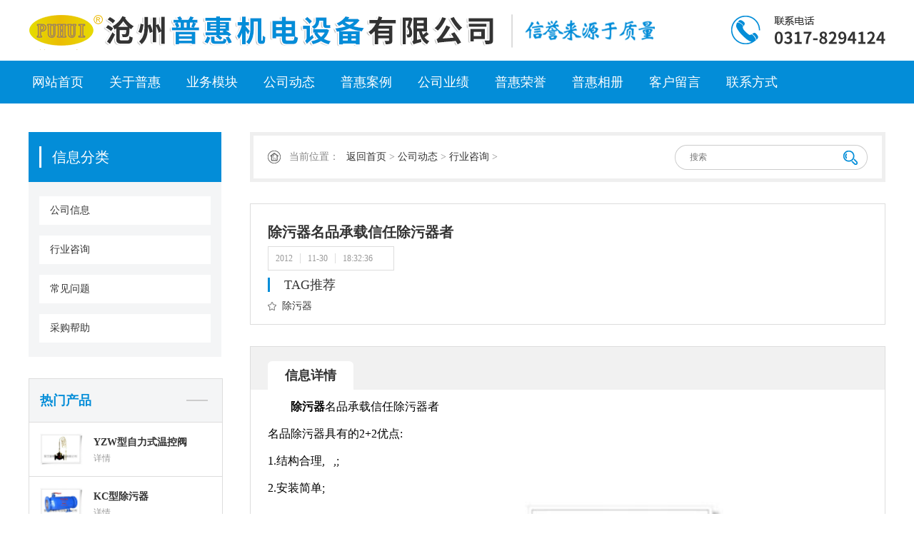

--- FILE ---
content_type: text/html
request_url: http://www.hbpuhui.com/infos/2+2youdian.html
body_size: 4319
content:
<!DOCTYPE html PUBLIC "-//W3C//DTD XHTML 1.0 Transitional//EN" "http://www.w3.org/TR/xhtml1/DTD/xhtml1-transitional.dtd">
<html xmlns="http://www.w3.org/1999/xhtml">
<head>
<meta http-equiv="Content-Type" content="text/html; charset=utf-8" />
<title>除污器名品承载信任除污器者_河北普惠机电设备有限公司欢迎您!</title>
<meta name="keywords" content="除污器" />
<meta name="description" content="除污器名品承载信任除污器者名品除污器具有的2+2优点:结构合理, ,;安装简单;节约能源,节省供热能能源,节省供水动力能源;使用便捷,不需拆卸滤网就能排污;不需管路停止" />
<link href="http://www.hbpuhui.com/images/style.css" rel="stylesheet" type="text/css" />
<script type="text/javascript" src="http://www.hbpuhui.com/images/jquery-1.9.1.min.js"></script>
<meta name="mobile-agent" content="format=html5;url=http://m.hbpuhui.com/infos/2+2youdian.html">
<meta name="mobile-agent" content="format=xhtml;url=http://m.hbpuhui.com/infos/2+2youdian.html">
<script language="javascript" type="text/javascript" src="http://www.hbpuhui.com/skip.js"></script>
</head>

<body>
<div id="all"> <div class="header">
  <div class="head-top">
    <div class="logo"><a href="/" title="河北普惠机电设备有限公司欢迎您!"><img src="http://www.hbpuhui.com/images/logo.png" alt="河北普惠机电设备有限公司欢迎您!" /></a></div>
    <div class="i-dh"><img src="http://www.hbpuhui.com/images/i-dh.png" height="40" /></div>
  </div>
  <div class="head_nav">
    <div class="head_nn">
      <div class="nav">
        <ul>
          <li> <a href="/">网站首页</a> </li>
          
          <li>
            <h2><a href="/about.html">关于普惠</a></h2>
          </li>
          
          <li>
            <h2><a href="/cp.html">业务模块</a></h2>
          </li>
          
          <li>
            <h2><a href="/news.html">公司动态</a></h2>
          </li>
          
          <li>
            <h2><a href="/zx.html">普惠案例</a></h2>
          </li>
          
          <li>
            <h2><a href="/yj.html">公司业绩</a></h2>
          </li>
          
          <li>
            <h2><a href="/rongyu.html">普惠荣誉</a></h2>
          </li>
          
          <li>
            <h2><a href="/cj3.html">普惠相册</a></h2>
          </li>
          
          <li>
            <h2><a href="/ly.html">客户留言</a></h2>
          </li>
          
          <li>
            <h2><a href="/lx.html">联系方式</a></h2>
          </li>
          
        </ul>
        <div class="clear"></div>
      </div>
      <div class="clear"></div>
    </div>
  </div>
</div>


  <div class="mainin">
    <div class="main_nei">
      <div class="mn_left">
      <div class="sanei-nav">
        <div class="saneit-name"><span>信息分类</span></div>
        <div class="sanei-cenav">
        
        <h3><a class="sanei-name" href="/gsxw/">公司信息</a></h3>
          
        <h3><a class="sanei-name" href="/infos/">行业咨询</a></h3>
          
        <h3><a class="sanei-name" href="/wenti/">常见问题</a></h3>
          
        <h3><a class="sanei-name" href="/guide/">采购帮助</a></h3>
          
       
        </div>
      </div>
        
      <div class="tui-p">
          <div class="tt-name">热门产品</div>
          <div class="tuip-frame">
          <div class="tp-single"> <a name="fcity" href="/cs-zlwkf.html" class="tp-img"><img src="http://www.hbpuhui.com/uploads/120406/1_095500420.jpg" alt="YZW型自力式温控阀" width="60" height="45" /></a>
              <div class="tp-wen"> <a name="fcity" href="/cs-zlwkf.html" class="tp-title">YZW型自力式温控阀</a> 
              <script language="javascript" type="text/javascript" charset='utf-8'>
document.write("<a name=fcity href=/cs-zlwkf.html class=tp-more>详情</a>");
</script>
              </div>
            </div>
<div class="tp-single"> <a name="fcity" href="/cp245.html" class="tp-img"><img src="http://www.hbpuhui.com/uploads/litimg/120329/0U05411459.jpg" alt=" KC型除污器" width="60" height="45" /></a>
              <div class="tp-wen"> <a name="fcity" href="/cp245.html" class="tp-title"> KC型除污器</a> 
              <script language="javascript" type="text/javascript" charset='utf-8'>
document.write("<a name=fcity href=/cp245.html class=tp-more>详情</a>");
</script>
              </div>
            </div>
<div class="tp-single"> <a name="fcity" href="/cp244.html" class="tp-img"><img src="http://www.hbpuhui.com/uploads/litimg/120329/0TTGE52.jpg" alt="Y型过滤器" width="60" height="45" /></a>
              <div class="tp-wen"> <a name="fcity" href="/cp244.html" class="tp-title">Y型过滤器</a> 
              <script language="javascript" type="text/javascript" charset='utf-8'>
document.write("<a name=fcity href=/cp244.html class=tp-more>详情</a>");
</script>
              </div>
            </div>
<div class="tp-single"> <a name="fcity" href="/cp242.html" class="tp-img"><img src="http://www.hbpuhui.com/uploads/litimg/120329/0T5201A05.gif" alt="ZP自动排污过滤器" width="60" height="45" /></a>
              <div class="tp-wen"> <a name="fcity" href="/cp242.html" class="tp-title">ZP自动排污过滤器</a> 
              <script language="javascript" type="text/javascript" charset='utf-8'>
document.write("<a name=fcity href=/cp242.html class=tp-more>详情</a>");
</script>
              </div>
            </div>
<div class="tp-single"> <a name="fcity" href="/cp214.html" class="tp-img"><img src="http://www.hbpuhui.com/uploads/litimg/120328/1543351BH.gif" alt="遥控浮球阀" width="60" height="45" /></a>
              <div class="tp-wen"> <a name="fcity" href="/cp214.html" class="tp-title">遥控浮球阀</a> 
              <script language="javascript" type="text/javascript" charset='utf-8'>
document.write("<a name=fcity href=/cp214.html class=tp-more>详情</a>");
</script>
              </div>
            </div>

            <div class="clear"></div>
          </div>
        </div>
      
      </div>
      <div class="mn_right">
      <div class="mt_in">
  <div class="crumbs">
    <div class="suo"><span>当前位置：</span><a href='/'>返回首页</a> > <a href='/news.html'>公司动态</a> > <a href='/infos/'>行业咨询</a> > </div>
  </div>
  <div class="search">
    <form name="form" action="http://www.hbpuhui.com/app_plug/search.php" id="sosuo">
      <input type="hidden" name="pagesize" value="9">
      <input type="hidden" name="typeid" value="3,4">
      <input name="keyword" type="text" class="sousuo" placeholder="搜索" onClick="this.value='';this.style.color='#333333'" id="htss-ys">
      <button type="submit" class="search_btn"></button>
      <div class="clear"></div>
    </form>
  </div>
  <div class="clear"></div>
</div>

      <div class="sanews_top">
      <div class="mrnt-left">
        <h1 class="sanews_h">除污器名品承载信任除污器者</h1>
        <div class="sanewsn_t"><span>2012</span><span>11-30</span><i>18:32:36</i></div>
          <div class="satagLabel1">
          <div class="tag_title1"><span>TAG推荐</span></div>
          <div class="tag_f1"><a href='/tag/cwq_22_1.html' target="_blank">除污器 </a>
            <div class="clear"></div>
          </div>
        </div>
        </div>
      </div>
      <div class="det_titlea"><span>信息详情</span></div>
        <div class="detailsp">
          <div class="details_f"><p><strong>除污器</strong>名品承载信任除污器者<br />
名品除污器具有的2+2优点:<br />
1.结构合理,&nbsp; &nbsp;,;<br />
2.安装简单;</p>
<p>3.节约能源,节省供热能能源,节省供水动力能源;<img title="卧式直通除污器" border="0" src="http://www.hbpuhui.com/uploads/litimg/120406/1015131Q54.jpg" width="278" height="213" alt="除污器" /><br />
4.使用便捷,不需拆卸滤网就能排污;不需管路停止工作就可排污.<br />
除污器详细工作过程:<br />
除污器采用了&nbsp; &nbsp;&nbsp; &nbsp;的设计原理,从而具有运行阻力&nbsp; &nbsp;小,管路系统不停机排污及无须发置旁通管路等特点,卧式直通除污器有着同类产品的优越性.卧式直通除污器工作时,蝶阀阀板处于全开状态,介质由&nbsp; &nbsp;进入滤网内侧,经网眼过滤后进入滤网外侧,由出口离开除污器进入管路系统,除污器排污时,蝶阀阀板处于关闭状态．排污管外阀门打开,由于除污器内介质与排污管外产生压差,介质流向改变,由滤网外侧流入内侧,起反冲作用,将杂质和污物排出.排污过程中,大部分介质仍由出口进入管路系统,系统不停机.<br />
除污器名品承载信任除污器者<br />
承载30年新老客户的信任,30年持续经营,企业产值在增长,服务客户,解决客户问题是我们持续的基础;<br />
着眼于&nbsp; &nbsp;&nbsp; &nbsp;的<a href="http://www.hbpuhui.com/">除污器</a>技术的,&nbsp; &nbsp;,&nbsp; &nbsp;&nbsp; &nbsp;的生产工艺,&nbsp; &nbsp;热情,&nbsp; &nbsp;敬业团体,目标一致制造&nbsp; &nbsp;的除污器.</p></div>
          <div class="fenpian">
        <div class="change">上一篇：<a href='/infos/qiyuodian.html'>北京天津地区锅炉排污过滤器都在用普惠过滤器</a> <br>
            下一篇：<a href='/infos/duogongneng.html'>多功能水泵控制阀巧妙设计一二三四五</a> </div>
        </div>
<!--nbdr-pcon-END-->
    <div id="nbdr-tjcpc1"> <li> <a href="/gsxw/876.html" class="lj7"><img src="http://www.hbpuhui.com/uploads/allimg/230419/1G4563341-0.jpg" width="192" height="144" alt="怕内卷又喜欢内卷_提高竞争力普惠" class="img4" border="0" /><img src="http://www.hbpuhui.com/images/php70_121.png" width="196" height="147" class="img3" border="0" /></a> <a href="/gsxw/876.html" class="lj8">怕内卷又喜欢内卷_提高竞争力普惠</a> <span>怕内卷又喜欢内卷_提高竞争力...</span> </li>
<li> <a href="/infos/865.html" class="lj7"><img src="http://www.hbpuhui.com/uploads/litimg/120329/0U05411459.jpg" width="192" height="144" alt="简单介绍管道除污器的安装运行试" class="img4" border="0" /><img src="http://www.hbpuhui.com/images/php70_121.png" width="196" height="147" class="img3" border="0" /></a> <a href="/infos/865.html" class="lj8">简单介绍管道除污器的安装运行试</a> <span>管道除污器系统是过滤水中排...</span> </li>
<li> <a href="/gsxw/864.html" class="lj7"><img src="http://www.hbpuhui.com/uploads/litimg/120329/0U05411459.jpg" width="192" height="144" alt="你知道管道除污器结构有哪些要求" class="img4" border="0" /><img src="http://www.hbpuhui.com/images/php70_121.png" width="196" height="147" class="img3" border="0" /></a> <a href="/gsxw/864.html" class="lj8">你知道管道除污器结构有哪些要求</a> <span>过滤型除污器主要有Y型除污器...</span> </li>
<li> <a href="/wenti/857.html" class="lj7"><img src="http://www.hbpuhui.com/uploads/litimg/120329/0U05411459.jpg" width="192" height="144" alt="了解反冲洗除污器的结构设计" class="img4" border="0" /><img src="http://www.hbpuhui.com/images/php70_121.png" width="196" height="147" class="img3" border="0" /></a> <a href="/wenti/857.html" class="lj8">了解反冲洗除污器的结构设计</a> <span>反冲洗除污器是一种利用滤网...</span> </li>
 </div>
    <!--nbdr-nlistc-END-->
        </div>
      </div>
  <div class="clear"></div>
    </div>
  </div>

  <div class="foot">
  <div class="top">
    <div class="leftul">
      <div class="labels"> 网站导航<span class="english">SITE NAVIGATION</span> </div>
      <ul>
        <li> <a href="/">网站首页</a> </li>
        
        <li>
          <h2><a href="/about.html">关于普惠</a></h2>
        </li>
        
        <li>
          <h2><a href="/cp.html">业务模块</a></h2>
        </li>
        
        <li>
          <h2><a href="/news.html">公司动态</a></h2>
        </li>
        
        <li>
          <h2><a href="/zx.html">普惠案例</a></h2>
        </li>
        
        <li>
          <h2><a href="/yj.html">公司业绩</a></h2>
        </li>
        
        <li>
          <h2><a href="/rongyu.html">普惠荣誉</a></h2>
        </li>
        
        <li>
          <h2><a href="/cj3.html">普惠相册</a></h2>
        </li>
        
        <li>
          <h2><a href="/ly.html">客户留言</a></h2>
        </li>
        
        <li>
          <h2><a href="/lx.html">联系方式</a></h2>
        </li>
        
      </ul>
    </div>
    <div class="middle">
      <div class="labels"> 联系我们<span class="english">CONTACT US</span> </div>
      <p>服务热线：</p>
      <p>0317-8294124　8221922</p>
     <p>传真：0317-8294124</p>
 <p>手机：15226715191</p>
      <p>网址：http://www.hbpuhui.com</p>
      <p>地址：河北省沧州泊头市开发区南段</p>
    </div>
    <div class="right">
      <div class="labels"> 关注我们<span class="english">CONCERN US</span> </div>
      <div class="text"> <img src="http://www.hbpuhui.com/images/erwei.jpg" />
        <p>扫 一 扫 关 注 我 们</p>
      </div>
    </div>
    <div class="clear"></div>
  </div>
  <div class="bottom">
    <div class="foot_record">Copyright © 2022-2023 http://www.hbpuhui.com. All Rights Reserved 河北普惠机电设备有限公司欢迎您!版权所有 
 冀ICP备11023611号-4<script src="http://tool.yishangwang.com/tools/eims.js"></script></br>“水利控制阀系列、平衡阀、过滤器、止回阀、沟槽阀、排气阀、闸阀、紫外线饮用水处理器...”</div>
    
  </div>
</div>
<script>
(function(){
    var bp = document.createElement('script');
    var curProtocol = window.location.protocol.split(':')[0];
    if (curProtocol === 'https'){
   bp.src = 'https://zz.bdstatic.com/linksubmit/push.js';
  }
  else{
  bp.src = 'http://push.zhanzhang.baidu.com/push.js';
  }
    var s = document.getElementsByTagName("script")[0];
    s.parentNode.insertBefore(bp, s);
})();
</script>
 </div>

<div style="width:300px;margin:0 auto; padding:20px 0;"> <a target="_blank" 

href="http://www.beian.gov.cn/portal/registerSystemInfo?recordcode=13098102000119" 
style="display:inline-block;text-decoration:none;height:20px;line-height:20px;"><img 

src="http://www.hbpuhui.com/images/batb.png" style="float:left;"/>
  <p style="float:left;height:20px;line-height:20px;margin: 0px 0px 0px 5px; 

color:#000000;">冀公网安备 13098102000119号</p>
  </a> </div>  
<script type='text/javascript' language='javascript' src='http://www.hbpuhui.com/images/js/iptongji.js' async='async'></script>
<script type='text/javascript' language='javascript' src='http://www.hbpuhui.com/app_plug/autohtml.php'></script>
</body>
</html>

--- FILE ---
content_type: text/css
request_url: http://www.hbpuhui.com/images/style.css
body_size: 7278
content:
@charset "utf-8";
/*------------------通用样式-------------------*/

body {font-family: "微软雅黑"; background-color:#FFF;}
* {margin:0;padding:0;}
ul, ol, li {list-style:none}
a {text-decoration: none; font-size:14px; color:#333;}
a:hover {color:#038DD8;}
img {margin:0;padding:0;border:none;}
.clear {clear:both;margin:0px;padding:0px;}
form {display: block;}
#all {width: 100%;margin:0px auto;height: auto;min-width:1200px;overflow:hidden;background-color:#FFF;}
#alla{width: 100%;margin:0px auto;height: auto;min-width:1200px;overflow:hidden;background-color:#f5f6f7;}
.nav ul li h2,.ce_nav li h3{font-weight:normal;}


/*--------------------通用样式结束----------------------*/


/*--------------------头部样式 开始----------------------*/

.header {width:100%; height:145px; margin:0px auto; overflow:hidden; background-color:#FFF;}
.head-top{width:1200px; height:85px; margin-left:auto; margin-right:auto;}

.logo{height:55px; overflow:hidden; float:left; margin-top:15px;}
.logo a{ display:block;}
.i-dh{height:40px; float:right; margin-top:22px;}


.head_nav{width:100%; height:60px; background-color:#038DD8;}
.shead_nn{width:1300px; height:60px; margin-left:auto; margin-right:auto; overflow:hidden;}
.head_nn{width:1200px; height:60px; margin-left:auto; margin-right:auto; overflow:hidden;}
.nav{ height:60px; float:left;}
.nav ul{clear:both; margin-left:2px;}
.nav ul li{float:left; height:60px; padding-right:30px; }
.nav ul li a{height:60px; display:block; color:#FFF; font-size:18px; line-height:60px; padding:0px 3px;}
.nav ul li a:hover{height:60px; color:#FFCC5F; -webkit-transition: all 0.3s ease; -moz-transition: all 0.3s ease; transition: all 0.3s ease;/*过渡效果*/}
.nav ul .nav_Location a{color:#FFCC5F;}

/*--------------------头部样式 结束----------------------*/



/*--------------------banner样式 开始----------------------*/

.banner{width:100%; height:600px; overflow:hidden; margin:0px auto; position: relative;}

/*-------首页banner特效------*/

.flexslider { margin: 0px auto;position: relative;width: 100%;height: 600px;overflow: hidden;zoom: 1;}   
.flexslider .slides li {width: 100%;height: 100%;}
.flex-direction-nav a {width: 70px;height: 70px;line-height: 99em;overflow: hidden;margin: -35px 0 0;display: block;background: url(../images/ad_ctr.png) no-repeat;position: absolute;top: 50%;z-index: 10;cursor: pointer;opacity: 0;filter: alpha(opacity=0);-webkit-transition: all .3s ease;border-radius: 35px;}
.flex-direction-nav .flex-next {background-position: 0 -70px;right: 0;}
.flex-direction-nav .flex-prev {left: 0;}
.flexslider:hover .flex-next {opacity: 0.8;filter: alpha(opacity=25);}
.flexslider:hover .flex-prev {opacity: 0.8;filter: alpha(opacity=25);}
.flexslider:hover .flex-next:hover,
.flexslider:hover .flex-prev:hover {opacity: 1;filter: alpha(opacity=50);}
.flex-control-nav {width: 100%;position: absolute;bottom: 10px;text-align:center;}
.flex-control-nav li {margin: 0 2px;display: inline-block;zoom: 1;*display: inline;}
.flex-control-paging li a {background: url(../images/dot.png) no-repeat 0 -16px;display: block;height: 16px;overflow: hidden;text-indent: -99em;width: 16px;cursor: pointer;}
.flex-control-paging li a.flex-active,
.flex-control-paging li.active a {background-position: 0 0;}
.flexslider .slides a img { width: 100%;height: 600px;display: block;}


/*--------------------banner样式 结束----------------------*/




.main{width:100%; margin:0 auto; clear:both;}



/*--------------------通用标题样式----------------------*/


.same_title{height:30px;}
.ch_name{line-height:30px; font-size:24px; color:#038DD8; height:30px; font-weight:bold; float:left;}
.en_name{line-height:30px; font-size:14px;  color:#999; height:30px; float:left; margin-left:10px;}
.ch_line{line-height:30px; font-size:24px; color:#666; float:left; padding-left:10px;}

.same_titlea{height:60px;}
.ch_namea{line-height:60px; font-size:24px; color:#FFF; height:60px; font-weight:bold; float:left;}
.en_namea{line-height:60px; font-size:14px;  color:#FFF; height:60px; float:left; margin-left:10px;}
.ch_linea{line-height:60px; font-size:24px; color:#FFF; float:left; padding-left:10px;}



.st-more{ width:60px; height:40px; line-height:40px; font-size:12px; color:#999; display:block; text-align:right; float:right;}


.mbmc-title{height:40px;}
.mbpct-ch{height:30px; line-height:30px; font-size:24px; font-weight:bold; color:#038DD8;}
.mbpct-en{height:30px; line-height:30px; font-size:14px; color:#038DD8;}





/*--------------------首页-样式----------------------*/


.mbpc-top{width:100%; margin-left:auto; margin-right:auto; position:relative; margin-top:-70px; z-index:99; padding-bottom:60px;}
.mbpctop-frame{width:1200px; margin-left:auto; margin-right:auto;}



/*--------------------首页-热门产品样式----------------------*/


.mbpc-hp{width:810px; float:left; margin-top:115px;}
.mbpchp-frame{width:810px; position:relative; margin-top:25px;}
.mbpchp-pic{width:250px; height:188px; overflow:hidden; display:block;}
.mbpchp-text{width:210px; height:190px; padding:0px 20px; background-image:url(hp-t.png); background-repeat:no-repeat; background-position:top center; position:relative; margin-top:-45px;}
.mbpchp-name{height:50px; line-height:50px; font-size:16px; color:#333; overflow:hidden; display:block; font-weight:bold; text-align:center; border-bottom:1px solid #dddddd; margin-top:10px;}
.mbpchp-wen{height:50px; line-height:25px; font-size:12px; color:#666; overflow:hidden; margin-top:15px; text-align:center;}
.mbpchp-more{width:40px; height:40px; display:block; background-image:url(hp-m.png); background-repeat:no-repeat; background-position:center center; margin-left:auto; margin-right:auto;}
.hp_Ul ul li:hover .mbpchp-more{background-image:url(hp-ma.png); -webkit-transition: all 0.5s ease; -moz-transition: all 0.5s ease; transition: all 0.5s ease;/*过渡效果*/}
.hp_Ul ul li:hover .mbpchp-text{background-image:url(hp-ta.png); -webkit-transition: all 0.5s ease; -moz-transition: all 0.5s ease; transition: all 0.5s ease;/*过渡效果*/}
.hp_Ul ul li:hover .mbpchp-name{color:#FFF; border-bottom:1px solid #4FAFE4;}
.hp_Ul ul li:hover .mbpchp-wen{color:#FFF;}



.hp_Ul {height:335px; width:810px; overflow:hidden; position:relative; margin-left:auto; margin-right:auto;}
.hp_Ul ul li {width:250px; height:335px; margin-right:30px; float:left; background-color:#f4f5f6;}

.c_frBtnL {cursor: pointer; position: absolute;right:80px; top:-65px; width:40px; height:40px; background-image:url(l.png); background-repeat:no-repeat; background-position:center center;z-index:999; display:block;}
.c_frBtnR {cursor: pointer; position: absolute;right:0px; top:-65px; width:40px; height:40px; background-image:url(r.png); background-repeat:no-repeat; background-position:center center; display:block; z-index:999;}
.c_frBtnL:hover{ background-image:url(la.png); display:block; z-index:999; -webkit-transition: all 0.5s ease; -moz-transition: all 0.5s ease; transition: all 0.5s ease;/*过渡效果*/}
.c_frBtnR:hover{background-image:url(ra.png); display:block; z-index:999; -webkit-transition: all 0.5s ease; -moz-transition: all 0.5s ease; transition: all 0.5s ease;/*过渡效果*/}
.mbpchp-frame:hover .c_frBtnL{display:block;}
.mbpchp-frame:hover .c_frBtnR{display:block;}


/*--------------------首页-常见问题样式----------------------*/


.mbpc-wt{width:290px; height:480px; padding:5px 25px 20px 25px; background-color:#038DD8; float:right;}
.wt-line{height:1px; background-color:#4FAFE4; margin-top:4px;}
.mbpcwt-frame{width:290px;}
.mbpcwt-single{width:290px; height:87px; border-bottom:1px dashed #4FAFE4; margin-top:15px;}
.mbpcwt-icon{width:20px; height:20px; float:left; background-image:url(wen.png); background-repeat:no-repeat; background-position:center center; margin-top:5px;}
.mbpcwt-text{width:255px; float:left; margin-left:15px;}
.mbpcwt-name{height:30px; line-height:30px; font-size:14px; color:#FFF; display:block; font-weight:bold; overflow:hidden;}
.mbpcwt-time{height:20px; line-height:20px; font-size:12px; color:#9AD1EF;}
.mbpcwt-jian{height:25px; line-height:25px; font-size:12px; color:#FFF; overflow:hidden;}
.mbpcwt-name:hover{color:#FFCC5F;}



/*--------------------首页-关于我们样式----------------------*/


.mbpc-about{width:100%; height:300px; padding:100px 0px; background-color:#f4f5f6; background-image:url(ia-bg.png); background-repeat:no-repeat; background-position:center top;}
.mbpca-frame{width:1200px; margin-left:auto; margin-right:auto;}
.mbpca-left{width:550px; height:300px; overflow:hidden; float:left;}
.mbpca-right{width:520px;float:right;}

.mbpca-title{ height:30px; line-height:30px; overflow:hidden; font-size:20px; color:#333333; font-weight:bold; margin-top:30px;}
.mbpca-line{width:40px; height:2px; background-color:#038DD8; margin-top:13px;}
.mbpca-jian{height:120px; font-size:14px; color:#333; line-height:30px; overflow:hidden; margin-top:45px;}


/*--------------------首页-产品中心样式----------------------*/

.mbpc-cp{width:100%; margin-left:auto; margin-right:auto; padding-top:40px; padding-bottom:40px;}
.mbpccp{width:1200px; margin-left:auto; margin-right:auto;}
.mbpccp-frame{width:1200px;}
.mbpccp-left{width:270px; float:left; margin-top:30px;}
.mbpccp-top{width:230px; height:80px; padding:0px 20px; background-color:#038DD8; padding-top:9px;}
.mbpccp-top p{ line-height:40px; font-size:22px; color:#FFF; font-weight:bold; margin-top:5px;}
.mbpccp-top span{ display:block; line-height:20px; font-size:14px; color:#FFF;}
.mbpccp-bottom{width:230px; padding:19px; overflow:hidden; background-color:#F4F5F6; border:1px solid #dddddd; border-top:0px; padding-top:0;}
.mbpccp-dao{width:230px; height:572px; overflow:hidden;}
.mbpccp-dao li{width:230px; height:57px;}
.mbpccp-dao li a{width:230px; height:56px; line-height:56px; display:block; font-size:16px; color:#333; font-weight:normal; overflow:hidden; border-bottom:1px solid #ddd;}
.mbpccp-dao li a:hover{color:#038DD8; border-bottom:1px solid #038DD8; -webkit-transition: all 0.5s ease; -moz-transition: all 0.5s ease; transition: all 0.5s ease;/*过渡效果*/}

.mbpccp-right{width:920px; float:right;}
.mbpccp-singlea{width:582px; height:205px; border:1px solid #dddddd; position:relative; float:left; margin-top:30px; margin-left:30px;}
.mbpccpsa-text{width:260px; float:left; margin-left:25px;}
.mbpccpsa-name{height:30px; line-height:30px; font-size:16px; display:block; color:#333; font-weight:bold; overflow:hidden; margin-top:30px;}
.mbpccpsa-jian{height:50px; line-height:25px; font-size:12px; color:#666; overflow:hidden; margin-top:10px;}
.mbpccpsa-more{width:90px; height:30px; line-height:30px; font-size:12px; display:block; color:#999; text-align:center; border:1px solid #dddddd; overflow:hidden; margin-top:25px;}
.mbpccpsa-more:hover{ color:#FFF; background-color:#038DD8; border:1px solid #038DD8; -webkit-transition: all 0.5s ease; -moz-transition: all 0.5s ease; transition: all 0.5s ease;/*过渡效果*/}
.mbpccpsa-icon{width:30px; height:30px; position:absolute; top:0px; left:0px; z-index:9;}
.mbpccpsa-pic{width:273px; height:205px; display:block; overflow:hidden; float:right;}
.mbpccp-singlea:hover{border:1px solid #038DD8; background-color:#f4f5f6; -webkit-transition: all 0.5s ease; -moz-transition: all 0.5s ease; transition: all 0.5s ease;/*过渡效果*/}

.mbpccp-single{width:276px; height:207px; position:relative; margin-top:30px; margin-left:30px; float:left;}
.mbpccps-pic{width:276px; height:207px; display:block; overflow:hidden;}
.mbpccps-name{width:236px; height:40px; line-height:40px; font-size:16px; text-align:center; padding:0px 10px; display:block; color:#FFF; overflow:hidden; position:relative; margin-top:-50px; margin-left:auto; margin-right:auto; z-index:2;background-image:url(cpn-bg.png);}

.mbpccp-singleb{width:582px; height:205px; border:1px solid #dddddd; position:relative; float:left; margin-top:30px; margin-left:30px;}
.mbpccpsb-text{width:260px; float:right; margin-right:25px;}
.mbpccpsb-pic{width:273px; height:205px; display:block; overflow:hidden; float:left;}
.mbpccp-singleb:hover{border:1px solid #038DD8; background-color:#f4f5f6; -webkit-transition: all 0.5s ease; -moz-transition: all 0.5s ease; transition: all 0.5s ease;/*过渡效果*/}
.mbpccpsb-icon{width:30px; height:30px; position:absolute; top:0px; right:0px; z-index:9;}



/*--------------------首页-解决方案样式----------------------*/

.mbpc-jiejue{ width:100%; min-height:400px; padding-top:60px; padding-bottom:60px; background-image:url(jiejue.png); background-repeat:no-repeat; background-position:center top; margin-top:90px;}
.mbpcjj-frame{width:1200px; margin-left:auto; margin-right:auto;}
.mbpcjj-left{width:500px; float:left;}
.mbpcjj-single{width:500px; height:130px; margin-top:50px;}
.mbpcjj-icon{width:80px; height:100px; overflow:hidden; float:left;}
.mbpcjj-text{width:395px; float:left; margin-left:25px;}
.mbpcjj-name{height:60px; line-height:60px; font-size:24px; font-weight:bold; color:#333; overflow:hidden; border-bottom:1px dashed #999999;}
.mbpcjj-wen{height:50px; line-height:25px; font-size:12px; color:#666; overflow:hidden; margin-top:14px;}

.mbpcjj-right{width:500px; float:right; margin-top:-150px;}




.mbpc-qiye{width:100%; padding-top:50px; padding-bottom:50px; background-color:#f4f5f6; margin-left:auto; margin-right:auto;}
.mbpcqy-frame{width:1200px; margin-left:auto; margin-right:auto;}


/*--------------------首页-公司案例样式----------------------*/

.mbpc-case{width:890px; float:left;}

.mbpcc-frame{width:890px; height:260px; position:relative; margin-top:30px;}

.mbpcc-pic{width:276px; height:207px; overflow:hidden; display:block;}
.mbpcc-name{width:276px;height:30px; line-height:30px; font-size:16px; color:#333; text-align:center; margin-top:13px;}

.case_Ul {height:260px; width:890px; overflow:hidden; position:relative; margin-left:auto; margin-right:auto;}
.case_Ul ul li {width:276px; height:260px; margin-right:32px; float:left; position:relative;}

.c_frBtnLc {cursor: pointer; position: absolute;left:0px; top:90px; width:40px; height:40px; background-image:url(left.png); background-repeat:no-repeat; background-position:center center;z-index:999; display:block;}
.c_frBtnRc {cursor: pointer; position: absolute;right:0px; top:90px; width:40px; height:40px; background-image:url(right.png); background-repeat:no-repeat; background-position:center center; display:block; z-index:999;}
.c_frBtnLc:hover{ background-image:url(lefta.png); display:block; z-index:999; -webkit-transition: all 0.5s ease; -moz-transition: all 0.5s ease; transition: all 0.5s ease;/*过渡效果*/}
.c_frBtnRc:hover{background-image:url(righta.png); display:block; z-index:999; -webkit-transition: all 0.5s ease; -moz-transition: all 0.5s ease; transition: all 0.5s ease;/*过渡效果*/}

.mbpccr-wen{width:600px; height:60px; line-height:30px; font-size:14px; color:#FFF; overflow:hidden; margin-top:25px;}


/*--------------------首页-荣誉资质样式----------------------*/


.mbpc-ry{width:276px; float:right; position:relative;}
.mbjcry-pic{width:236px; height:162px; overflow:hidden; display:block;}
.mbjcry-name{width:236px; height:30px; overflow:hidden; display:block; line-height:30px; font-size:16px; color:#333; text-align:center; margin-top:20px;}

.ic_Ul {height:230px; width: 236px; overflow:hidden; position:relative; background-color:#FFF; padding:20px; padding-bottom:0px; margin-top:30px;}
.ic_Ul ul li {width:236px; height:240px; float:left;}

.c_frBtnLa {cursor: pointer; position: absolute;left:0px; top:150px; width:40px; height:40px; background-image:url(left.png); background-repeat:no-repeat; background-position:center center; display:none; z-index:999;}
.c_frBtnRa {cursor: pointer; position: absolute;right:0px; top:150px; width:40px; height:40px; background-image:url(right.png); background-repeat:no-repeat; background-position:center center; display:none; z-index:999;}
.c_frBtnLa:hover{ background-image:url(lefta.png); display:block; z-index:999; -webkit-transition: all 0.5s ease; -moz-transition: all 0.5s ease; transition: all 0.5s ease;/*过渡效果*/}
.c_frBtnRa:hover{background-image:url(righta.png); display:block; z-index:999; -webkit-transition: all 0.5s ease; -moz-transition: all 0.5s ease; transition: all 0.5s ease;/*过渡效果*/}

.mbpc-ry:hover .c_frBtnLa{display:block;}
.mbpc-ry:hover .c_frBtnRa{display:block;}



/*--------------------首页-首页新闻动态样式----------------------*/



.mbpc-news{width:100%; padding-top:50px; padding-bottom:60px;}

.mbpcn-top{width:1200px; margin-left:auto; margin-right:auto;}

.mbpcn-frame{width:1200px; margin-left:auto; margin-right:auto;}
.mbpcn-left{width:400px; height:300px; float:left; position:relative; margin-top:30px;}
.mbpcnl-pic{width:400px; height:300px; display:block; overflow:hidden;}
.mbpcnl-name{width:320px; height:50px; padding:0px 20px; line-height:50px; font-size:16px; color:#FFF; display:block; text-align:center; overflow:hidden; position:absolute; left:20px; bottom:20px; z-index:2; background-image:url(cpn-bg.png);}

.mbpcn-right{width:750px; float:right; margin-top:30px;}
.mbpcn-single{width:750px; height:100px; border-top:1px solid #dddddd; border-bottom:1px solid #dddddd; padding-top:19px;}
.mbpcn-time{width:90px; height:60px; float:left; overflow:hidden; text-align:center; border-right:1px solid #dddddd;}
.mbpcn-day{ height:40px; line-height:40px; font-size:40px; color:#038DD8; font-weight:bold;}
.mbpcn-year{ height:16px; line-height:16px; font-size:12px; color:#999999; margin-top:4px;}
.mbpcn-text{width:630px; float:left; margin-left:29px;}
.mbpcn-name{height:30px; line-height:30px; font-size:16px; color:#333; font-weight:bold; display:block; overflow:hidden;}
.mbpcn-wen{height:50px; line-height:25px; font-size:12px; color:#666666; overflow:hidden; margin-top:5px;}

.mbpcnr-single{width:730px; height:60px; border-bottom:1px solid #dddddd; background-image:url(ns-i.png); background-repeat:no-repeat; background-position:left center; padding-left:20px;}
.mbpcnr-name{width:610px; height:60px; line-height:60px; font-size:16px; color:#333; display:block; overflow:hidden; float:left;}
.mbpcnr-time{height:60px; line-height:60px; font-size:12px; color:#999999; overflow:hidden; float:right; text-align:right;}




/*--------------------首页脚部----------------------*/


.foot {width:100%;color:#cccccc; background-color:#1F2D38;}

.foot .top {padding-bottom:30px;padding-top:28px;width:1200px; margin-left:auto; margin-right:auto;}
.foot .labels {width:100%;border-bottom:2px solid #3e4750;line-height:54px;color:#e2e2e2;font-size:18px;margin-bottom:26px;}
.foot .labels .english {color:#5f6060;font-size:14px;margin-left:12px;}
.foot .leftul {width:360px;margin-right:138px;float:left;}
.foot .leftul ul {width:360px;}
.foot .leftul ul li {width:160px;height:25px;line-height:25px;float:left; margin-right:10px;}
.foot .leftul ul li a {display:block;width:160px;font-size:14px;color:#cccccc;float:left; font-weight:normal;}
.foot .leftul ul li a:hover{color:#038DD8;}
.foot .middle {width:360px;float:left;margin-right:132px;color:#cccccc;font-size:14px;}
.foot .middle p {margin-bottom:10px;}
.foot .middle .big {font-size:24px;color:#f1f1f1;margin-bottom:20px;}
.foot .right {float:left;width:210px;}
.foot .right .text {width:208px;height:139px;border:1px solid #5b5c5f;float:left;}
.foot .right img {width:139px;height:139px;float:left;}
.foot .right .text p {font-size:14px;width:23px;padding-left:26px;padding-right:20px;float:left;height:139px; line-height: 15px; padding-top: 15px;}

.foot .bottom {width:1200px;height:60px; margin-left:auto; margin-right:auto; padding-top:0px; padding-bottom:20px;}
.fen_zhan{text-align:center; height:30px; float:right;}
.fen_zhan span{ line-height:30px; font-size:12px; color:#80868B;}
.fen_zhan a{ line-height:30px; font-size:12px; color:#80868B; display: inline-block; padding-left:20px;}
.fen_zhan a:hover{color:#038DD8;}
.foot_record{line-height:30px; height:30px; font-size:12px; color:#80868B; float:left;}
.foot_record a{color:#80868B; font-size:12px;}
.foot_record a:hover{color:#FFF;}



/*--------------------关于我们页面样式----------------------*/


.banner_nei{ width:100%; height:460px; overflow:hidden; margin:0 auto; background-image:url(../images/inside.jpg); background-repeat:no-repeat; background-position:center;}

.mainin{width:100%; padding-bottom:40px;}

.mt_in{width:840px; height:40px; padding:10px 20px; border:5px solid #EFEFEF;}

.page_name{height:40px; line-height:40px; font-size:20px; color:#038DD8; font-weight:bold; margin-top:10px;}
.crumbs{height:20px; float:left; margin-top:10px; background-image:url(home.png); background-repeat:no-repeat; text-indent:15px; background-position:left center; overflow:hidden;}
.suo{font-size:14px; color:#888; line-height:20px; height:20px;}
.suo a{font-size:14px; color:#333;}
.suo a:hover{color:#038DD8;}
.suo span{padding-right:10px; height:20px;line-height: 20px;display: inline-block;}

.search{ width:270px; height:35px; float:right; overflow:hidden; margin-top:3px;}
.search form{width:270px; height:35px; display:block; clear:both;}
.searchs{ width:170px; height:35px; float:right; overflow:hidden; margin-top:12px;}
.searchs form{width:170px; height:35px; display:block; clear:both;}
.sousuos{width:101px; height:33px; border:1px solid #ccc; border-radius:19px 0px 0px 19px; display:block; float:left; padding-left:20px; line-height:33px; font-size:12px; color:#666; border-right:0px;}
.sousuo{width:201px; height:33px; border:1px solid #ccc; border-radius:19px 0px 0px 19px; display:block; float:left; padding-left:20px; line-height:33px; font-size:12px; color:#666; border-right:0px;}
.search_btn{width:48px; height:35px; background-color:#FFF; display:block; border:1px solid #ccc; border-radius:0px 19px 19px 0px; border-left:0px; float: left; cursor: pointer; background-image: url(search.png); background-repeat:no-repeat; background-position:center center;}
.search_btn:hover{background-image: url(searcha.png); background-color:#038DD8;border:1px solid #038DD8;border-left:0px;-webkit-transition: all 0.5s ease; -moz-transition: all 0.5s ease; transition: all 0.5s ease;/*过渡效果*/}



.main_nei{width:1200px; margin-left:auto; margin-right:auto; padding-bottom:5px;}

.mn_left{width:272px; float:left; position:relative; margin-top:40px;}

.saneia-name{width:240px; height:30px; padding:20px 15px; background-color:#038DD8;}
.saneia-name span{width:237px; height:30px; line-height:30px; font-size:20px; color:#FFF; display:block; text-indent:15px; border-left:3px solid #FFF; overflow:hidden;}

.tui-pa{ width:270px; overflow:hidden; margin-top:30px; padding-bottom:0px; background-color:#f4f5f6; padding-top:20px; border:1px solid #dddddd;}
.tui-p{ width:270px; overflow:hidden; margin-top:30px; padding-bottom:0px; background-color:#f4f5f6; padding-top:20px; border:1px solid #dddddd;}

.tt-name{width:270px; height:20px; line-height:20px; font-size:18px; font-weight:bold; color:#038DD8; overflow:hidden; text-indent:15px; margin-bottom:20px; background-image:url(to-l.png); background-repeat:no-repeat; background-position:220px center; }

.tuip-frame{width:270px;background-color:#FFF;}
.tp-single{width:240px; height:45px; overflow:hidden; padding:15px; border-top:1px solid #dddddd;}
.tp-img{width:60px; height:45px; display:block; overflow:hidden; float:left;}
.tp-wen{width:160px; height:45px; display:block; float:left; margin-left:15px;}
.tp-title{width:160px; height:25px; overflow:hidden; display:block; font-size:14px; color:#333; line-height:25px; font-weight:bold;}
.tp-more{width:100px; height:20px; overflow:hidden; display:block; font-size:12px; color:#999999; line-height:20px;}


.tui-n{width:270px; overflow:hidden; margin-top:30px; background-color:#f4f5f6; border:1px solid #dddddd; padding-top:20px;}
.tui_news{width:270px; margin-left:auto; margin-right:auto;background-color:#FFF;}
.tns-name{width:240px; height:25px; font-size:12px; color:#444444; font-weight:bold; line-height:30px; display:block; padding:15px; border-top:1px solid #dddddd; overflow:hidden;}


.mn_right{width:890px; float:right; overflow:hidden; margin-top:40px;}



.details{ width:840px; overflow:hidden;  padding-left:24px; padding-right:24px; padding-bottom:30px; padding-top:25px; border:1px solid #CCC; margin-top:30px;}
.details_f{ width:840px; overflow:hidden; margin-left:auto; margin-right:auto; padding-top:5px;}
.details_f p{text-indent:2em; line-height:2.4em;}



/*--------------------产品中心页面样式----------------------*/


.sanei-nav{width:270px;}
.saneit-name{width:240px; height:30px; padding:20px 15px; background-color:#038DD8;}
.saneit-name span{ height:30px; line-height:30px; font-size:20px; color:#FFF; display:block; text-indent:15px; border-left:3px solid #FFF;}
.sanei-cenav{width:240px; overflow:hidden; background-color:#f4f5f6; padding:15px; padding-bottom:20px; padding-top:5px;}
.sanei-name{width:240px; height:40px; line-height:40px; font-size:14px; color:#333; background-color:#FFF; overflow:hidden; display:block; text-indent:15px; margin-top:15px; font-weight:normal;}
.sanei-name:hover{width:237px; border-right:3px solid #038DD8; color:#038DD8;-webkit-transition: all 0.5s ease; -moz-transition: all 0.5s ease; transition: all 0.5s ease;/*过渡效果*/}

.saiproduct_frame{width:890px; overflow:hidden;}
.saipro_single{width:270px; height:308px; position:relative; float:left; margin-right:24px; margin-top:30px; overflow:hidden; background-color:#FFF; border:1px solid #dddddd;}
.saipro_single.no_m{margin-right:0px;}

.saphoto_ipro{width:270px;height:202px;overflow:hidden;}
.sacover_ipro{width:270px;height:202px;overflow:hidden;position: absolute;background:#038DD8;top:0px;left:0px;}
.satext_ipro{position:absolute;width:270px;height:202px;left:-270px;top:0px;overflow:hidden;}
.salook_ipro{width:270px; height:202px; overflow:hidden; background-image: url(looka.png); background-repeat:no-repeat; background-position:center center; display:block;}
.salook_ipro:hover{color:#FFF;}

.saip_name{width:240px; height:48px; line-height:48px; font-size:16px; color:#333333; text-align:center; display:block; padding-left:15px; padding-right:15px; margin-top:5px; overflow:hidden;}
.sapf-line{width:30px; height:1px; background-color:#038DD8; margin-left:auto; margin-right:auto; margin-top:0px;}
.sapf-cha{width:100px; height:30px; line-height:30px; font-size:12px; color:#999999; display:block; text-align:center; margin-left:auto; margin-right:auto; margin-top:9px;}


/*-------页码样式-----*/
.ye_ma{text-align: center;margin: 0px;clear: none;float: left;height: 37px;width: 890px;padding-top: 40px; font-size:14px; color:#666;}
.ye_ma a{line-height: 35px;clear: none; height: 35px; font-size:14px; color:#333; padding:0 15px; border:1px solid #cccccc; border-radius:8px; display:inline-block; margin:0 3px;}
.ye_ma a:hover{background-color:#038DD8; border:1px solid #038DD8; color:#FFF;-webkit-transition: all 0.5s ease; -moz-transition: all 0.5s ease; transition: all 0.5s ease;/*过渡效果*/}



/*--------------------产品中心-内页页面样式----------------------*/


.mn_rightn{width:890px; float:right; overflow:hidden; margin-top:40px; padding-bottom:5px;}
.profiles_frame{width:888px; background-color:#FFF; border:1px solid #dddddd; margin-top:30px;}
.product_profiles{ width:888px; height:300px;}
.mp_pic{float:left; width:400px; height:300px;} 

.pp_mld{width:415px; height:300px; overflow:hidden; float:left; margin-left:40px;}

.pp_title{line-height:30px; font-size:18px; color:#333; margin-top:30px; border-bottom:1px solid #dddddd; height:46px;}


.pp_bottom{width:415px; overflow:hidden; margin-top:30px;}
.buy{width:130px; height:40px; display:block; background-color:#038DD8; color:#FFF; line-height:40px; text-align:center; font-size:16px; border-radius:50px; float:left;}
.buy:hover{background-color:#F94646;color:#FFF; -webkit-transition: all 0.5s ease; -moz-transition: all 0.5s ease; transition: all 0.5s ease;/*过渡效果*/}
.telephone{width:250px; height:30px; float:right; overflow:hidden; padding-top:5px;}

.satagLabel{width:415px; height:80px; margin-top:30px; border-bottom:1px solid #dddddd;}
.tag_title{height:20px; width:130px; background-color:#ffffff;}
.tag_title span{ height:20px; line-height:20px; display:block; font-size:18px; color:#333; border-left:3px solid #038DD8; text-indent:20px;}
.tag_f{width:415px; height:30px; overflow:hidden; margin-top:15px;}
.tag_f a{height:30px; width:120px; overflow:hidden; display:block; float:left; line-height:30px; font-size:14px; color:#333; background-image:url(dian.png); background-repeat:no-repeat; background-position:left center; text-indent:20px; margin-right:18px;}
.tag_f a:hover{color:#038DD8; background-image:url(diana.png);}





/*-----------产品放大镜----------*/

/*正常容器*/
.con-fangDaIMg{
	width: 400px;
	height: 300px;
	position: relative;
	background-color: #454545; z-index:9;
}
.zc_pic{width:400px; height:300px; overflow:hidden;}
.zc_pic img{width:400px; height:300px; display:block;}
.con-fangDaIMg > img{
	width: 100%;
	height:100%
}
/*滑块*/
.magnifyingBegin{
	width: 200px;
	height: 150px;
	left: 0;
	top: 0;
	background-color: #454545;
	opacity: 0.5;
	filter:alpha(opacity=50);
	position: absolute;
	cursor: move;
	display: none;
}
/*放大镜显示区域*/
.magnifyingShow{
	width: 400px;
	height: 300px;
	display: none;
	position: absolute;
	right: -440px;
	top: 0;
	overflow: hidden;
	background-color: #454545;
	border-left:2px solid #999;
	border-right:2px solid #999;
}
.magnifyingShow > img{
	width: 800px;
	height: 600px;
	margin-left:0;
	margin-top: 0;
}

/*-----------*/


.det_titlea{width:840px; height:40px; padding-top:20px; padding-left:24px; padding-right:24px; background-color:#f1f1f1; border:1px solid #dddddd; border-bottom:0px; margin-top:30px;}
.det_titlea span{width:120px; height:40px; display:block; background-color:#FFF; text-align:center; line-height:40px; font-size:18px; color:#333; font-weight:bold; border-radius:6px 6px 0px 0px;}
.detailsp{ width:840px; overflow:hidden;  padding-left:24px; padding-right:24px; padding-bottom:30px;background-color:#FFF; border:1px solid #dddddd; border-top:0px;}




/*--------------------新闻资讯页面样式----------------------*/



.sanews_ff{ width:890px;}

.news-single{width:840px; height:90px; margin-top:30px; overflow:hidden; padding:24px; border:1px solid #dddddd; background-color:#FFF;}
.news-single:hover{border:1px solid #038DD8;}
.nfs-pic{width:120px; height:90px; display:block; overflow:hidden; float:left;}

.nf-text{width:540px; height:90px; float:left; margin-left:25px;}
.nf-name{height:30px; line-height:30px; font-size:16px; color:#333; font-weight:bold; display:block; overflow:hidden;}
.nf-wen{height:50px; line-height:25px; font-size:12px; color:#666; overflow:hidden; margin-top:8px;}

.nf-you{width:89px; height:90px; border-left:1px solid #dddddd; float:right; padding-left:29px;}
.nf-time{line-height:40px; height:40px; font-size:12px; color:#999999; text-align:right;}
.nfs-more{ height:30px; display:block; margin-top:10px; line-height:30px; font-size:14px; color:#038DD8; text-align:right;}



.sanews_top{width:840px; height:120px; padding:24px; background-color:#FFF; margin-top:30px; border:1px solid #dddddd;}
.sant-left{width:840px; height:80px; overflow:hidden; float:left;}
.sanews_h{height:30px; line-height:30px; font-size:20px; color:#333; font-weight:bold;}
.sanewsn_t{ width:175px; height:20px; padding-top:6px; padding-bottom:6px; border:1px solid #dddddd; margin-top:5px;}
.sanewsn_t span{line-height:20px; font-size:12px; color:#999; padding-left:10px; padding-right:10px; border-right:1px solid #dddddd;}
.sanewsn_t i{line-height:20px; font-size:12px; color:#999; font-style:normal; padding-left:10px; padding-right:10px;}

.sanews_single:hover .ns_icon{background-image:url(newsa.png); -webkit-transition: all 0.5s ease; -moz-transition: all 0.5s ease; transition: all 0.5s ease;/*过渡效果*/}
.sanews_single:hover .news_text{ border-bottom:1px dashed #038DD8; -webkit-transition: all 0.5s ease; -moz-transition: all 0.5s ease; transition: all 0.5s ease;/*过渡效果*/}

.fenpian{width:840px; margin-top:10px; background-color:#FFF; border-top:10px solid #f4f5f6; padding-top:25px; margin-top:30px;}
.change{font-size:14px; color:#666666; line-height:25px; padding-left:24px; border-left:2px solid #038DD8;}
.change a{line-height:25px; height:25px; font-size:14px; color:#333; display:inline-block;}
.change a:hover{ color:#038DD8;}
.kong{height:8px;}

/*--------------------------后添程序样式----------------------*/


.m_inside{width:1200px; margin-top:40px; margin-left:auto; margin-right:auto;}
.tagCon{margin-top:40px;}
.tagCon .title{line-height:40px; font-size:18px; color:#038DD8; font-weight:bold; border-bottom:1px solid #CCC;}
.tagBody{padding-top:10px;}
.tagBody a{line-height:30px; font-size:14px;}
.tagBody a:hover{color:#038DD8;}

.linkbox h3 a{font-size:18px; color:#333; font-weight:bold; line-height:40px;}
.linkbox h3 a:hover{color:#038DD8;}
.linkbox .f6 a{line-height:30px; margin-right:10px; font-size:14px;}

.suo em{color:#C00; font-style:normal;}

.mrproduct_framea{ width:922px; margin-top:10px;}


.main_top{width:100%;border-bottom:1px solid #dddddd;}
.mt_ina{width:1200px; height:40px; padding:10px 0px; margin-left:auto; margin-right:auto; }


/*优势*/
.ys_tbg{ background:url(/images/index/ys_tbg.jpg) no-repeat center 0; height:180px; padding:38px 0 0; overflow:hidden;}
.ys_tbg .four_t{ background:url(/images/index/ys_line.gif) no-repeat center 68px;}
.ys_tbg .four_t span,.about .four_t span{font-size: 16px;color: #666; padding:5px 0 0;}
.ys01{ background:url(/images/index/ys_bg01.jpg) no-repeat center 0; height:411px; overflow:hidden;}
.ys02{ background:url(/images/index/ys_bg02.jpg) no-repeat center 0; height:410px; overflow:hidden;}
.ys03{ background:url(/images/index/ys_bg03.jpg) no-repeat center 0; height:448px; overflow:hidden;}
.ys04{ background:url(/images/index/ys_bg04.jpg) no-repeat center 0; height:400px; overflow:hidden;}
.ys05{ background:url(/images/index/ys_bg05.jpg) no-repeat center 0; height:387px; overflow:hidden;}
.ys dl{width: 510px; display:inline-block;}
.ys dl dt{width: 80px;height: 80px;text-align: center;line-height: 80px;font-size: 50px;color: #fff;font-weight: bold;background: #006060; font-family:"Times New Roman", Times, serif;float: left;}
.ys dl dd{ padding:0 0 0 30px;width: 400px;float: left;}
.ys dl dd h5{font-size: 28px;color: #006060;line-height: 32px;height: 100px;}
.ys dl dd h5 em{display: block;font-size: 14px;color: #d9d9d9;font-weight: normal;text-transform: uppercase; font-family:Arial, Helvetica, sans-serif;width: 236px;text-align: center;height: 32px;line-height: 32px;background: #fff; border:#e0e0e0 2px solid; margin:12px 0 0;}
.ys dl dd p{font-size: 18px;color: #333;line-height: 32px; background:url(/images/index/ys_ico01.png) no-repeat 0 14px; padding:0 0 0 20px;}
.ys dl dd span{display: block;width: 144px; padding:20px 0 0;}
.ys dl dd span a{ background:url(/images/index/ys_btn.png) no-repeat;color: #f97b47;}
.ys02 .ys dl,.ys04 .ys dl{ padding:0 0 0 690px;}
.btaf{background-image: url(/images/bttd.jpg);
    background-repeat: no-repeat;
    padding: 0px;
    clear: none;
    height: 2300px;
    width: 100%;
    margin-top: 0px;
    margin-right: 0px;
    margin-bottom: 0px;
    margin-left: 0px;
    background-position: center;}
	
.satagLabel1{width:415px; height:80px; margin-top:10px; }
.tag_title1{height:20px; width:130px; background-color:#ffffff;}
.tag_title1 span{ height:20px; line-height:20px; display:block; font-size:18px; color:#333; border-left:3px solid #038DD8; text-indent:20px;}
.tag_f1{width:415px; height:30px; overflow:hidden; margin-top:5px;}
.tag_f1 a{height:30px; width:120px; overflow:hidden; display:block; float:left; line-height:30px; font-size:14px; color:#333; background-image:url(dian.png); background-repeat:no-repeat; background-position:left center; text-indent:20px; margin-right:18px;}
.tag_f1 a:hover{color:#038DD8; background-image:url(diana.png);}

#nbdr-tjcpc{

	margin: 0px;

	clear: none;

	float: right;

	height: auto;

	width: 890px;

	padding-top: 50px;

	padding-right: 0px;

	padding-bottom: 0px;

	padding-left: 0px;

	background-image: url(php70_125.png);

	background-repeat: no-repeat;

	background-position: 10px 10px;

}

#nbdr-tjcpc li{

	padding: 0px;

	clear: none;

	float: left;

	height: 212px;

	width: 195px;

	list-style-type: none;

	display: inline;

	margin-top: 0px;

	margin-right: 13px;

	margin-bottom: 0px;

	margin-left: 10px;
font-size:12px;
}

#nbdr-tjcpc li span{

	margin: 0px;

	clear: none;

	float: left;

	height: 16px;

	width: 177px;

	padding-top: 4px;

	padding-right: 0px;

	padding-bottom: 0px;

	padding-left: 11px;

	overflow: hidden;

	color: #666666;
	line-height:16px;

}
#ibd5-right{

	margin: 0px;

	clear: none;

	float: left;

	height: auto;

	width: 764px;

	padding-top: 0px;

	padding-right: 0px;

	padding-bottom: 0px;

	padding-left: 45px;

}

#ibd5r-top{

	margin: 0px;

	padding: 0px;

	clear: none;

	float: left;

	height: 41px;

	width: 740px;

}

#ibd5r-con{

	margin: 0px;

	clear: none;

	float: left;

	height: auto;

	width: 764px;

	padding-top: 10px;

	padding-right: 0px;

	padding-bottom: 0px;

	padding-left: 0px;

}

#ibd5r-con li{

	clear: none;

	float: left;

	height: 51px;

	width: 342px;

	list-style-type: none;

	background-image: url(php70_111.png);

	background-repeat: no-repeat;

	background-position: 0px 0px;

	padding-top: 0px;

	padding-right: 0px;

	padding-bottom: 0px;

	padding-left: 35px;

	display: inline;

	margin-top: 5px;

	margin-right: 5px;

	margin-bottom: 0px;

	margin-left: 0px;

}

#ibd5r-con li span{

	line-height: 28px;

	font-weight: bold;

	margin: 0px;

	padding: 0px;

	clear: none;

	float: left;

	height: 28px;

	width: 338px;

	font-size: 14px;

}

#ibd5r-con li a{

	font-size: 14px;

	color: #666666;

	margin: 0px;

	padding: 0px;

	clear: none;

	float: left;

	height: 18px;

	width: 338px;

	overflow: hidden;

}

#ibd5r-con li a:hover{color: #ff9900;}


.lj7{

	margin: 0px;

	padding: 0px;

	clear: none;

	float: left;

	height: 147px;

	width: 196px;

}

.img4{

	margin: 0px;

	clear: none;

	float: left;

	height: 144px;

	width: 192px;

	padding-top: 1px;

	padding-right: 0px;

	padding-bottom: 0px;

	padding-left: 1px;

}

.img3{

	padding: 0px;

	clear: none;

	float: left;

	height: 147px;

	width: 196px;

	margin-top: -147px;

	margin-right: 0px;

	margin-bottom: 0px;

	margin-left: 0px;

	position: relative;

	z-index: 2;

}

.lj8{

	background-image: url(php70_122.png);

	background-repeat: no-repeat;

	background-position: 0px 8px;

	display: inline;

	clear: none;

	float: left;

	height: 18px;

	width: 161px;

	margin-top: 0px;

	margin-right: 0px;

	margin-bottom: 0px;

	margin-left: 8px;

	padding-top: 6px;

	padding-right: 0px;

	padding-bottom: 0px;

	padding-left: 20px;

	overflow: hidden;

	font-weight: bold;

}
.Z_LU_LJ a{color:#3a78e9;}

.JSX_10{
	    padding-top: 10px;
    padding-bottom: 10px;

}
.CENTER_GS_T {
	line-height: 30px;
	color: #303030;
}
.CENTER_GS_T a{
	line-height: 30px;
	color: #303030;
}
.CENTER_GS_T a:hover{
	line-height: 30px;
	color: #303030;
}

.CENTER_ZS_DQ {
	font-size: 13px;
	font-weight: normal;
	color: #666666;
}
.CENTER_ZS_DQ a{
	font-size: 13px;
	font-weight: normal;
	color: #666666;
}
.CENTER_ZS_DQ a:hover{
	font-size: 13px;
	font-weight: normal;
	color: #666666;
}
.mbecc-name {width:113px;
height:30px;
line-height:30px;
overflow:hidden;
}
.mbecc-name a{font-size:12px;}
#nbdr-tjcpc1{

	margin: 0px;

	clear: none;

	float: right;

	height: auto;

	width: 840px;

	padding-top: 50px;

	padding-right: 0px;

	padding-bottom: 0px;

	padding-left: 0px;


	background-image: url(php70_1255.png);

	background-repeat: no-repeat;

	background-position: 10px 10px;

}

#nbdr-tjcpc1 li{

	padding: 0px;

	clear: none;

	float: left;

	height: 212px;

	width: 195px;

	list-style-type: none;

	display: inline;

	margin-top: 0px;

	margin-right: 7px;

	margin-bottom: 0px;

	margin-left: 7px;
font-size:12px;
}

#nbdr-tjcpc1 li span{

	margin: 0px;

	clear: none;

	float: left;

	height: 16px;

	width: 177px;

	padding-top: 4px;

	padding-right: 0px;

	padding-bottom: 0px;

	padding-left: 11px;

	overflow: hidden;

	color: #666666;
	line-height:16px;

}



